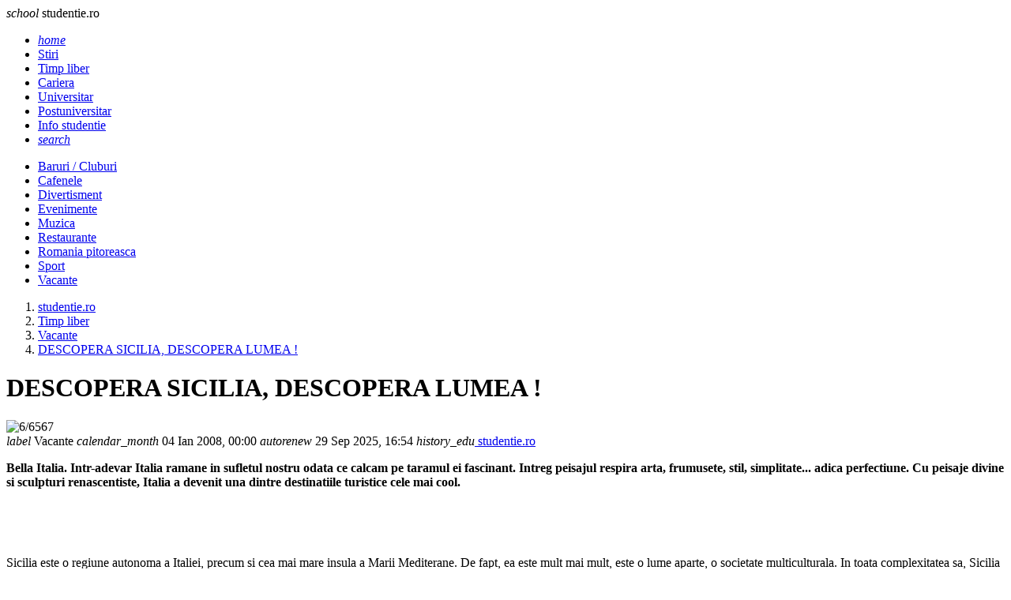

--- FILE ---
content_type: text/html; charset=UTF-8
request_url: https://www.studentie.ro/timp-liber/vacante/descopera-sicilia-descopera-lumea-_--a34895.html
body_size: 6875
content:
<!DOCTYPE html><html lang="ro"><head><meta charset="utf-8"><meta name="viewport" content="width=device-width, initial-scale=1.0"><title>DESCOPERA SICILIA, DESCOPERA LUMEA ! - vacante - timp-liber - stu...</title><meta name="description" content="Bella Italia. Intr-adevar Italia ramane in sufletul nostru odata ce calcam pe taramul ei fascinant. Intreg peisajul respira arta, frumusete, stil, simplitate... adica perfectiune. Cu peisaje divine si sculpturi renascentiste, Italia a devenit un..."><meta name="keywords" content=""><link rel="shortcut icon" href="https://imgs.studentie.ro/favicon.ico" type="image/x-icon"><link rel="dns-prefetch" href="https://www.googletagmanager.com"><link rel="dns-prefetch" href="https://securepubads.g.doubleclick.net"><link rel="preload" as="font" media="screen" type="font/ttf" href="https://static.studentie.ro/MaterialIcons-Regular.ttf" onload="this.onload=null; this.rel='font'" crossorigin><link rel="preload" as="style" media="screen" type="text/css" href="https://static.studentie.ro/web.min.css" onload="this.onload=null; this.rel='stylesheet'"><link rel="preload" as="style" media="screen" type="text/css" href="https://static.studentie.ro/materialize.min.css" onload="this.onload=null; this.rel='stylesheet'"><link rel="preload" as="script" media="screen" type="text/javascript" href="https://static.studentie.ro/materialize.min.js" onload="this.onload=null; this.rel='javascript'"><link rel="preload" as="script" media="screen" type="text/javascript" href="https://static.studentie.ro/web.min.js" onload="this.onload=null; this.rel='javascript'"><link rel="alternate" href="https://apps.studentie.ro/rss.xml" type="application/rss+xml" title="Ultimele noutati studentie.ro"><script>	window.dataLayer = window.dataLayer || [];	function gtag(){		dataLayer.push(arguments);	}	gtag('consent', 'default', {'ad_user_data':'denied','ad_personalization':'denied','ad_storage':'denied','analytics_storage':'denied'});</script><script async src="https://www.googletagmanager.com/gtag/js?id=G-YC1FWBLHJN" crossorigin></script><script>	window.dataLayer = window.dataLayer || [];	function gtag(){		dataLayer.push(arguments);	}	gtag('consent', 'update', {'ad_user_data':'granted','ad_personalization':'granted','ad_storage':'granted','analytics_storage':'granted'});	gtag('js', new Date());	gtag('config', 'G-YC1FWBLHJN');</script><script src="https://securepubads.g.doubleclick.net/tag/js/gpt.js" crossorigin="anonymous" async></script><script>	window.googletag = window.googletag || { cmd: [] }; 	var inarticle,large_box,recomandari,box_1,filmstrip_1,box_2,filmstrip_2,anchor,interstitial,left_side_rail,right_side_rail,billboard; 	googletag.cmd.push(function() { 		anchor = googletag.defineOutOfPageSlot('/11453545/G4_Studentie.ro/G4_Studentie.ro_Anchor', 		googletag.enums.OutOfPageFormat.BOTTOM_ANCHOR);if (anchor) anchor.addService(googletag.pubads());interstitial = googletag.defineOutOfPageSlot('/11453545/G4_Studentie.ro/G4_Studentie.ro_Interstitial', 	googletag.enums.OutOfPageFormat.INTERSTITIAL);if (interstitial) interstitial.addService(googletag.pubads());left_side_rail = googletag.defineOutOfPageSlot('/11453545/G4_Studentie.ro/G4_Studentie.ro_LeftSideRail', 	googletag.enums.OutOfPageFormat.LEFT_SIDE_RAIL);if (left_side_rail) left_side_rail.addService(googletag.pubads());right_side_rail = googletag.defineOutOfPageSlot('/11453545/G4_Studentie.ro/G4_Studentie.ro_RightSideRail', 	googletag.enums.OutOfPageFormat.RIGHT_SIDE_RAIL);if (right_side_rail) right_side_rail.addService(googletag.pubads()); 		inarticle = googletag.defineSlot('/11453545/G4_Studentie.ro/G4_Studentie.ro_InArticle', 	[890, 200], 'inarticle').addService(googletag.pubads());large_box = googletag.defineSlot('/11453545/G4_Studentie.ro/G4_Studentie.ro_LargeBox', 	[336, 280], 'large_box').addService(googletag.pubads());recomandari = googletag.defineSlot('/11453545/G4_Studentie.ro/G4_Studentie.ro_Recomandari', 	[940, 400], 'recomandari').addService(googletag.pubads());box_1 = googletag.defineSlot('/11453545/G4_Studentie.ro/G4_Studentie.ro_Box', 		[300, 250], 'box_1').addService(googletag.pubads());filmstrip_1 = googletag.defineSlot('/11453545/G4_Studentie.ro/G4_Studentie.ro_Filmstrip', 	[300, 600], 'filmstrip_1').addService(googletag.pubads());box_2 = googletag.defineSlot('/11453545/G4_Studentie.ro/G4_Studentie.ro_Box_2', 	[300, 250], 'box_2').addService(googletag.pubads());filmstrip_2 = googletag.defineSlot('/11453545/G4_Studentie.ro/G4_Studentie.ro_Filmstrip_2', 	[300, 600], 'filmstrip_2').addService(googletag.pubads());billboard = googletag.defineSlot('/11453545/G4_Studentie.ro/G4_Studentie.ro_Billboard', 	[970, 250], 'billboard').addService(googletag.pubads()); 		googletag.setConfig({			singleRequest: true,			centering: true,			collapseDiv: 'ON_NO_FILL',			targeting: { g4_no_google: 'false'}		});	    	googletag.enableServices();	});</script></head><body><header class="navbar-fixed mb-6"><nav class="nav navbar nav-extended"><div class="nav-wrapper container"><div id="logo-container" class="brand-logo left"><i class="material-icons">school</i> studentie.ro </div><ul class="right"><li><a href="/index.html" title="Home"><i class="material-icons">home</i></a></li><li><a href="https://www.studentie.ro/stiri.html" title="Stiri"> Stiri </a></li><li><a href="https://www.studentie.ro/timp-liber.html" class="active" title="Timp liber"> Timp liber </a></li><li><a href="https://www.studentie.ro/cariera.html" title="Cariera"> Cariera </a></li><li><a href="https://www.studentie.ro/universitar.html" title="Universitar"> Universitar </a></li><li><a href="https://www.studentie.ro/postuniversitar.html" title="Postuniversitar"> Postuniversitar </a></li><li><a href="https://www.studentie.ro/info-studentie.html" title="Info studentie"> Info studentie </a></li><li><a href="/cautare.html" title="Search"><i class="material-icons">search</i></a></li></ul></div><div class="nav-content container"><ul class="right"><li><a href="https://www.studentie.ro/timp-liber/baruri-cluburi.html" title="Baruri / Cluburi"> Baruri / Cluburi </a></li><li><a href="https://www.studentie.ro/timp-liber/cafenele.html" title="Cafenele"> Cafenele </a></li><li><a href="https://www.studentie.ro/timp-liber/divertisment.html" title="Divertisment"> Divertisment </a></li><li><a href="https://www.studentie.ro/timp-liber/evenimente.html" title="Evenimente"> Evenimente </a></li><li><a href="https://www.studentie.ro/timp-liber/muzica.html" title="Muzica"> Muzica </a></li><li><a href="https://www.studentie.ro/timp-liber/restaurante.html" title="Restaurante"> Restaurante </a></li><li><a href="https://www.studentie.ro/timp-liber/romania-pitoreasca.html" title="Romania pitoreasca"> Romania pitoreasca </a></li><li><a href="https://www.studentie.ro/timp-liber/sport.html" title="Sport"> Sport </a></li><li><a href="https://www.studentie.ro/timp-liber/vacante.html" class="active" title="Vacante"> Vacante </a></li></ul></div></nav></header><main class="container"><div class="center-align"><div id="billboard" class="billboard"></div></div><div class="left-align"><nav class="breadcrumb-wrapper row"><ol class="col xl12 s12" itemscope itemtype="https://schema.org/BreadcrumbList"><li itemprop="itemListElement" itemscope itemtype="https://schema.org/ListItem" class="breadcrumb"><a href="https://www.studentie.ro" title="www.studentie.ro" class="breadcrumb" itemscope itemtype="https://schema.org/WebPage" itemprop="item" itemid="https://www.studentie.ro"><span itemprop="name"> studentie.ro </span></a><meta itemprop="position" content="1"></li><li itemprop="itemListElement" itemscope itemtype="https://schema.org/ListItem" class="breadcrumb"><a href="https://www.studentie.ro/timp-liber.html" title="Timp liber" class="breadcrumb" itemscope itemtype="https://schema.org/WebPage" itemprop="item" itemid="https://www.studentie.ro/timp-liber.html"><span itemprop="name"> Timp liber </span></a><meta itemprop="position" content="2"></li><li itemprop="itemListElement" itemscope itemtype="https://schema.org/ListItem" class="breadcrumb"><a href="https://www.studentie.ro/timp-liber/vacante.html" title="Vacante" class="breadcrumb" itemscope itemtype="https://schema.org/WebPage" itemprop="item" itemid="https://www.studentie.ro/timp-liber/vacante.html"><span itemprop="name"> Vacante </span></a><meta itemprop="position" content="3"></li><li itemprop="itemListElement" itemscope itemtype="https://schema.org/ListItem" class="breadcrumb"><a href="https://www.studentie.ro/timp-liber/vacante/descopera-sicilia-descopera-lumea-_--a34895.html" title="" class="breadcrumb" itemscope itemtype="https://schema.org/WebPage" itemprop="item" itemid="https://www.studentie.ro/timp-liber/vacante/descopera-sicilia-descopera-lumea-_--a34895.html"><span itemprop="name"> DESCOPERA SICILIA, DESCOPERA LUMEA ! </span></a><meta itemprop="position" content="4"></li></ol></nav><div class="divider"></div></div><div class="section" id="page-content"><div class="row"><div class="col xl9 s12"><div class="card mb-4" itemscope itemtype="https://schema.org/Article"><meta itemprop="url" content="https://www.studentie.ro/timp-liber/vacante/descopera-sicilia-descopera-lumea-_--a34895.html"><div class="card-content"><h1 class="card-title" itemprop="headline"> DESCOPERA SICILIA, DESCOPERA LUMEA ! </h1></div><div class="card-image"><picture><source type="image/webp" media="(min-width:960px)" srcset="https://imgs.studentie.ro/960/6/6567.webp 960w" sizes="960px" width="960" height="540"><source type="image/webp" media="(min-width:640px) and (max-width:959px)" srcset="https://imgs.studentie.ro/640/6/6567.webp 640w" sizes="640px" width="640" height="360"><source type="image/webp" media="(min-width:480px) and (max-width:639px)" srcset="https://imgs.studentie.ro/480/6/6567.webp 480w" sizes="480px" width="480" height="270"><source type="image/webp" media="(max-width:479px)" srcset="https://imgs.studentie.ro/320/6/6567.webp 320w" sizes="320px" width="320" height="180"><source type="image/jpeg" media="(min-width:960px)" srcset="https://imgs.studentie.ro/960/6/6567.jpg 960w" sizes="960px" width="960" height="540"><source type="image/jpeg" media="(min-width:640px) and (max-width:959px)" srcset="https://imgs.studentie.ro/640/6/6567.jpg 640w" sizes="640px" width="640" height="360"><source type="image/jpeg" media="(min-width:480px) and (max-width:639px)" srcset="https://imgs.studentie.ro/480/6/6567.jpg 480w" sizes="480px" width="480" height="270"><source type="image/jpeg" media="(max-width:479px)" srcset="https://imgs.studentie.ro/320/6/6567.jpg 320w" sizes="320px" width="320" height="180"><img src="https://imgs.studentie.ro/960/6/6567.jpg" alt="6/6567" width="960" height="540" fetchpriority="high" class="m-auto" decoding="async" loading="eager"></picture></div><meta itemprop="image" content="https://imgs.studentie.ro/960/6/6567.jpg"><div class="card-content"><span itemprop="articleSection" content="Vacante" class="chip mr-2 mb-1"><i class="material-icons">label</i> Vacante </span><span itemprop="datePublished" content="2008-01-04T00:00:00.+02:00" class="chip mr-2 mb-1"><i class="material-icons">calendar_month</i> 04 Ian 2008, 00:00 </span><span itemprop="dateModified" content="2008-01-04T00:00:00.+02:00" class="chip mr-2 mb-1"><i class="material-icons">autorenew</i> 29 Sep 2025, 16:54 </span><span itemprop="author" itemscope itemtype="https://schema.org/Person" class="chip mr-2 mb-1"><i class="material-icons">history_edu</i><a itemprop="url" href="https://www.studentie.ro"><span itemprop="name"> studentie.ro </span></a></span></div><div class="card-content" itemprop="articleBody"><div class="left mr-6"><div id="large_box" class="large_box"></div></div><P class=MsoNormal><SPAN lang=RO><STRONG><SPAN>Bella Italia.</SPAN> Intr-adevar Italia ramane in sufletul nostru odata ce calcam pe taramul ei fascinant. Intreg peisajul respira arta, frumusete, stil, simplitate... adica perfectiune. Cu peisaje divine si sculpturi renascentiste, Italia a devenit una dintre destinatiile turistice cele mai cool. </STRONG></SPAN></P><br><P class=MsoNormal><SPAN lang=RO><?xml:namespace prefix=o ns="urn:schemas-microsoft-com:office:office"/><o:p></o:p></SPAN></P><br><P class=MsoNormal><SPAN lang=RO>Sicilia este o regiune autonoma a Italiei, precum si cea mai mare insula a Marii Mediterane. De fapt, ea este mult mai mult, este o lume aparte, o societate multiculturala. In toata complexitatea sa, Sicilia este un tinut ca nici altul, fiind condus de-a lungul timpului de catre asiatici, africani si europeni. </SPAN></P><br><P class=MsoNormal><SPAN lang=RO><o:p></o:p></SPAN></P><br><P class=MsoNormal><SPAN lang=RO>Capitala regiunii este orasul Palermo, un oras-port fondat de catre fenicieni in secolul 8 d.Hr. si care a purtat initial numele de aZiza (floare). Celelalte provincii (care nu sunt deloc mai prejos) sunt: Catania, Messina, Siracusa, Trapani, Enna, Caltanissetta, Agrigento si Ragusa. </SPAN></P><br><P class=MsoNormal><SPAN lang=RO><o:p></o:p></SPAN></P><br><P class=MsoNormal><SPAN lang=RO>Palermo - mozaicul civilizatiilor </SPAN></P><br><P class=MsoNormal><SPAN lang=RO><o:p></o:p></SPAN></P><br><P class=MsoNormal><SPAN lang=RO>Palermo este situat la malul Marii Tireniene. Orasul este renumit pentru diversitatea stilurilor arhitecturale intalnite si pentru multitudinea de cladiri normande. Deosebit de frumoase sunt Palatul Abbatellis (sec. al XV-lea), Palatul Gotic Chiaramonte (1307, care gazduieste in prezent Galeria Nationala din Sicilia) si Catacombele Capucine, Catedrala Palermo, San Cataldo, Biserica lui Iisus (Chiesa del Gesu) si nu in ultimul rand Palatul Normanzilor (Palazzo dei Normanni). </SPAN></P><br><P class=MsoNormal><SPAN lang=RO><o:p></o:p></SPAN></P><br><P class=MsoNormal><SPAN lang=RO>Atractii turistice</SPAN></P><br><P class=MsoNormal><SPAN lang=RO><o:p></o:p></SPAN></P><br><P class=MsoNormal><SPAN lang=RO>Palatul Abbatellis a fost construit in secolul XV de catre prefectul orasului, Francesco Abatellis. Palatul se evidentiaza prin eleganta constructiei intr-un stil gotic-catalan cu influente renascentiste. </SPAN></P><br><P class=MsoNormal><SPAN lang=RO><o:p></o:p></SPAN></P><br><P class=MsoNormal><SPAN lang=RO>Palazzo dei Normanni</SPAN></P><br><P class=MsoNormal><SPAN lang=RO><o:p></o:p></SPAN></P><br><P class=MsoNormal><SPAN lang=RO>Palazzo dei Normanni, una dintre cele mai frumoase palate italiene, este un exemplu perfect de arhitectura nomanda. Palatul a fost construit in locul unei fortarete arabe si gazduieste superba aChapella Palatinaa. Faimosul scriitor francez Guy de Maupassant definea capela ca fiind acea mai frumoasa din lume, cea mai surprinzatoare bijuterie religioasa visata vreodata de un oma. Capela reprezinta un mozaic armonios de culturi opozante (bizantina, nomada, araba si siciliana), rezultand o splendoare arhitecturala si artistica. </SPAN></P><br><P class=MsoNormal><SPAN lang=RO><o:p></o:p></SPAN></P><br><P class=MsoNormal><SPAN lang=RO>Palatul Gotic Chiaramonte</SPAN></P><br><P class=MsoNormal><SPAN lang=RO><o:p></o:p></SPAN></P><br><P class=MsoNormal><SPAN lang=RO>Palatul Gotic Chiaramonte a fost construit in anul 1320 de catre influenta familie Chiaramonte. Acest edificiu a fost promotorul unui stil nou si original. In anul 1397, ultimul senior al familiei, Andrea Chiaramonte a fost decapitat de catre regele Martin de Aragon, chiar in fata castelului din Piata Marina. </SPAN></P><br><P class=MsoNormal><SPAN lang=RO><o:p></o:p></SPAN></P><br><P class=MsoNormal><SPAN lang=RO>In 1601, Palatul Chiaramonte a devenit sediul Inchizitiei, cunoscuta si ca aInchizitia spaniolaa. Aici, prizonierii erau interogati, torturati si uneori arsi pe rug. Executiile se tineau de cele mai multe ori in locul unde acum se gaseste un parc (Gradina Garibaldi), in Piata Marina. </SPAN></P><br><P class=MsoNormal><SPAN lang=RO><o:p></o:p></SPAN></P><br><P class=MsoNormal><SPAN lang=RO>Chiesa del Gesu</SPAN></P><br><P class=MsoNormal><SPAN lang=RO><o:p></o:p></SPAN></P><br><P class=MsoNormal><SPAN lang=RO>Biserica lui Iisus (Chiesa del Gesu) a fost construita de catre iezuiti in centrul orasului in 1564. Initial in acel loc se afla o manastire a calugarilor basilieni. Edificiul a fost marit si transformat in cel mai clar exemplu de baroc sicilian, cu toate ca prezinta si cAteva trasaturi ale Renasterii tarzi. Biserica a fost serios avariata dupa bombardamentele din anul 1943, care au distrus majoritatea frescelor.<SPAN></SPAN></SPAN></P><br><P class=MsoNormal><SPAN lang=RO><o:p></o:p></SPAN></P><br><P class=MsoNormal><SPAN lang=RO>Unicitatea Siciliei sta in arta, arheologie, istorie, precum si arta culinara. </SPAN></P><br><P class=MsoNormal><SPAN lang=RO><o:p></o:p></SPAN></P><br><P class=MsoNormal><SPAN lang=RO>Pe coasta regiunii se gasesc livezi de portocali si lamai, iar in restul insulei abunda plantatiile de maslini, de migdali si podgorii renumite. </SPAN></P><br><P class=MsoNormal><SPAN lang=RO><o:p></o:p></SPAN></P><br><P class=MsoNormal><SPAN lang=RO>Este locul unde pamantul intalneste marea, este insula soarelui, al plajelor pur si simplu divine, a impunatorilor munti si nu in ultimul rand al minunii naturale - muntele Etna. Un colt de rai care merita explorat la maxim! </SPAN></P><br><P class=MsoNormal><SPAN lang=RO><o:p></o:p></SPAN></P><br><br></p><div id="inarticle" class="inarticle"></div><p></div><div class="card-content"></div></div><div class="center-align"><div id="recomandari" class="recomandari"></div></div><div class="row"><div class="col xl4 s12"><div class="card small"><div class="card-image"><picture class="center"><source type="image/webp" srcset="https://imgs.studentie.ro/feed_in/calificativ.ro_0.webp" width="240" height="135"><source type="image/jpeg" srcset="https://imgs.studentie.ro/feed_in/calificativ.ro_0.jpg" width="240" height="135"><img src="https://imgs.studentie.ro/feed_in/calificativ.ro_0.jpg" alt="Teste limbi straine online. Evalueaza-ti nivelul de cunostinte." width="240" height="135" class="m-auto" loading="lazy" decoding="async"></picture></div><div class="card-content"><a href="https://www.calificativ.ro/info-scoala/info-util/teste-limbi-straine-online-evalueaza-ti-nivelul-de-cunostinte-_--a30775.html" title="Teste limbi straine online. Evalueaza-ti nivelul de cunostinte." target="_blank" class="card-title font-16"> Teste limbi straine online. Evalueaza-ti nivelul de cunostinte. </a></div></div></div><div class="col xl4 s12"><div class="card small"><div class="card-image"><picture class="center"><source type="image/webp" srcset="https://imgs.studentie.ro/feed_in/ele.ro_0.webp" width="240" height="135"><source type="image/jpeg" srcset="https://imgs.studentie.ro/feed_in/ele.ro_0.jpg" width="240" height="135"><img src="https://imgs.studentie.ro/feed_in/ele.ro_0.jpg" alt="Cod galben de ger extrem in 13 judete. Temperaturile scad pana la -19 grade in urmatoarele ore" width="240" height="135" class="m-auto" loading="lazy" decoding="async"></picture></div><div class="card-content"><a href="https://rd.ele.ro/BojDjaESc3z" title="Cod galben de ger extrem in 13 judete. Temperaturile scad pana la -19 grade in urmatoarele ore" target="_blank" class="card-title font-16"> Cod galben de ger extrem in 13 judete. Temperaturile scad pana la -19 grade in urmatoarele ore </a></div></div></div><div class="col xl4 s12"><div class="card small"><div class="card-image"><picture class="center"><source type="image/webp" srcset="https://imgs.studentie.ro/feed_in/xtrem.ro_0.webp" width="240" height="135"><source type="image/jpeg" srcset="https://imgs.studentie.ro/feed_in/xtrem.ro_0.jpg" width="240" height="135"><img src="https://imgs.studentie.ro/feed_in/xtrem.ro_0.jpg" alt="Rod pod la apa curgatoare: presiune mica, control mare" width="240" height="135" class="m-auto" loading="lazy" decoding="async"></picture></div><div class="card-content"><a href="https://www.xtrem.ro/stiri/diverse/rod-pod-la-apa-curgatoare-presiune-mica-control-mare_--a928.html" title="Rod pod la apa curgatoare: presiune mica, control mare" target="_blank" class="card-title font-16"> Rod pod la apa curgatoare: presiune mica, control mare </a></div></div></div><div class="col xl4 s12"><div class="card small"><div class="card-image"><picture class="center"><source type="image/webp" srcset="https://imgs.studentie.ro/feed_in/askmen.ro_0.webp" width="240" height="135"><source type="image/jpeg" srcset="https://imgs.studentie.ro/feed_in/askmen.ro_0.jpg" width="240" height="135"><img src="https://imgs.studentie.ro/feed_in/askmen.ro_0.jpg" alt="Ce instalatii sunt necesare in baie atunci cand renovezi" width="240" height="135" class="m-auto" loading="lazy" decoding="async"></picture></div><div class="card-content"><a href="https://www.askmen.ro/stiri/diverse/ce-instalatii-sunt-necesare-in-baie-atunci-cand-renovezi_--a46766.html" title="Ce instalatii sunt necesare in baie atunci cand renovezi" target="_blank" class="card-title font-16"> Ce instalatii sunt necesare in baie atunci cand renovezi </a></div></div></div><div class="col xl4 s12"><div class="card small"><div class="card-image"><picture class="center"><source type="image/webp" srcset="https://imgs.studentie.ro/feed_in/hit.ro_0.webp" width="240" height="135"><source type="image/jpeg" srcset="https://imgs.studentie.ro/feed_in/hit.ro_0.jpg" width="240" height="135"><img src="https://imgs.studentie.ro/feed_in/hit.ro_0.jpg" alt="Top decoratiuni smart de toamna si Halloween pentru casa ta" width="240" height="135" class="m-auto" loading="lazy" decoding="async"></picture></div><div class="card-content"><a href="https://www.hit.ro/gadgeturi/dispozitive-smart/top-decoratiuni-smart-de-toamna-si-halloween-pentru-casa-ta_--a24519.html" title="Top decoratiuni smart de toamna si Halloween pentru casa ta" target="_blank" class="card-title font-16"> Top decoratiuni smart de toamna si Halloween pentru casa ta </a></div></div></div><div class="col xl4 s12"><div class="card small"><div class="card-image"><picture class="center"><source type="image/webp" srcset="https://imgs.studentie.ro/feed_in/animale.ro_0.webp" width="240" height="135"><source type="image/jpeg" srcset="https://imgs.studentie.ro/feed_in/animale.ro_0.jpg" width="240" height="135"><img src="https://imgs.studentie.ro/feed_in/animale.ro_0.jpg" alt="Plimbarea cainilor in padure: beneficii, riscuri si atentionari" width="240" height="135" class="m-auto" loading="lazy" decoding="async"></picture></div><div class="card-content"><a href="https://www.animale.ro/caini/info-caini/plimbarea-cainilor-in-padure-beneficii-riscuri-si-atentionari_--a2755.html" title="Plimbarea cainilor in padure: beneficii, riscuri si atentionari" target="_blank" class="card-title font-16"> Plimbarea cainilor in padure: beneficii, riscuri si atentionari </a></div></div></div><div class="col xl4 s12"><div class="card small"><div class="card-image"><picture class="center"><source type="image/webp" srcset="https://imgs.studentie.ro/feed_in/studentie.ro_0.webp" width="240" height="135"><source type="image/jpeg" srcset="https://imgs.studentie.ro/feed_in/studentie.ro_0.jpg" width="240" height="135"><img src="https://imgs.studentie.ro/feed_in/studentie.ro_0.jpg" alt="Cum sa economisesti ca student? 4 idei simple" width="240" height="135" class="m-auto" loading="lazy" decoding="async"></picture></div><div class="card-content"><a href="https://www.studentie.ro/info-studentie/financiar/cum-sa-economisesti-ca-student-4-idei-simple_--a204676.html" title="Cum sa economisesti ca student? 4 idei simple" target="_blank" class="card-title font-16"> Cum sa economisesti ca student? 4 idei simple </a></div></div></div></div></div><div class="col xl3 s12"><div id="box_1" class="box_1"></div><div class="card mb-4"><div class="card-content"><span class="card-title">Noutati</span></div><div class="card-image center"><picture><source type="image/webp" srcset="https://imgs.studentie.ro/320/4/42847.webp"><source type="image/jpeg" srcset="https://imgs.studentie.ro/320/4/42847.jpg"><img src="https://imgs.studentie.ro/320/4/42847.jpg" alt="De ce avem dureri de spate mult mai devreme decat generatiile anterioare? Explicatiile specialistilor si solutii moderne" width="320" height="180" class="m-auto" loading="lazy" decoding="async"></picture></div><div class="card-content center"><a href="/stiri/lifestyle/de-ce-avem-dureri-de-spate-mult-mai-devreme-decat-generatiile-anterioare-explicatiile-specialistilor-si-solutii-moderne_--a204693.html" title="De ce avem dureri de spate mult mai devreme decat generatiile anterioare? Explicatiile specialistilor si solutii moderne" class="font-16"> De ce avem dureri de spate mult mai devreme decat generatiile anterioare? Explic... </a></div><div class="card-image center"><picture><source type="image/webp" srcset="https://imgs.studentie.ro/320/4/42846.webp"><source type="image/jpeg" srcset="https://imgs.studentie.ro/320/4/42846.jpg"><img src="https://imgs.studentie.ro/320/4/42846.jpg" alt="Cum sa iti organizezi proiectele si sesiunea fara stres" width="320" height="180" class="m-auto" loading="lazy" decoding="async"></picture></div><div class="card-content center"><a href="/info-studentie/studentesc/cum-sa-iti-organizezi-proiectele-si-sesiunea-fara-stres_--a204692.html" title="Cum sa iti organizezi proiectele si sesiunea fara stres" class="font-16"> Cum sa iti organizezi proiectele si sesiunea fara stres </a></div><div class="card-image center"><picture><source type="image/webp" srcset="https://imgs.studentie.ro/320/4/42845.webp"><source type="image/jpeg" srcset="https://imgs.studentie.ro/320/4/42845.jpg"><img src="https://imgs.studentie.ro/320/4/42845.jpg" alt="Managementul informatiei la cursuri: cum treci de la simpla transcriere la invatarea activa" width="320" height="180" class="m-auto" loading="lazy" decoding="async"></picture></div><div class="card-content center"><a href="/info-studentie/studentesc/managementul-informatiei-la-cursuri-cum-treci-de-la-simpla-transcriere-la-invatarea-activa_--a204691.html" title="Managementul informatiei la cursuri: cum treci de la simpla transcriere la invatarea activa" class="font-16"> Managementul informatiei la cursuri: cum treci de la simpla transcriere la invat... </a></div><div class="card-image center"><picture><source type="image/webp" srcset="https://imgs.studentie.ro/320/4/42844.webp"><source type="image/jpeg" srcset="https://imgs.studentie.ro/320/4/42844.jpg"><img src="https://imgs.studentie.ro/320/4/42844.jpg" alt="Tehnici de invatare vizuala: cum sa iti transformi camera de camin intr-un centru de productivitate" width="320" height="180" class="m-auto" loading="lazy" decoding="async"></picture></div><div class="card-content center"><a href="/info-studentie/studentesc/tehnici-de-invatare-vizuala-cum-sa-iti-transformi-camera-de-camin-intr-un-centru-de-productivitate_--a204690.html" title="Tehnici de invatare vizuala: cum sa iti transformi camera de camin intr-un centru de productivitate" class="font-16"> Tehnici de invatare vizuala: cum sa iti transformi camera de camin intr-un centr... </a></div><div class="card-image center"><picture><source type="image/webp" srcset="https://imgs.studentie.ro/320/4/42843.webp"><source type="image/jpeg" srcset="https://imgs.studentie.ro/320/4/42843.jpg"><img src="https://imgs.studentie.ro/320/4/42843.jpg" alt="De la amfiteatru la aventura: cum iti conturezi identitatea prin alegerile de stil in anii studentiei" width="320" height="180" class="m-auto" loading="lazy" decoding="async"></picture></div><div class="card-content center"><a href="/stiri/lifestyle/de-la-amfiteatru-la-aventura-cum-iti-conturezi-identitatea-prin-alegerile-de-stil-in-anii-studentiei_--a204689.html" title="De la amfiteatru la aventura: cum iti conturezi identitatea prin alegerile de stil in anii studentiei" class="font-16"> De la amfiteatru la aventura: cum iti conturezi identitatea prin alegerile de st... </a></div></div><div id="filmstrip_1" class="filmstrip_1"></div><div id="box_2" class="box_2"></div><div id="filmstrip_2" class="filmstrip_2"></div></div></div></div></main><footer class="page-footer"><div class="container"><div class="row"><div class="col xl3 s6"><div class="flow-text">Despre noi:</div><ul><li class="my-2"><a href="/cookies.html">Cookie-uri</a></li><li class="my-2"><a href="/termeni-si-conditii.html">Termeni si Conditii</a></li><li class="my-2"><a href="/politica-de-confidentialitate.html">Confidentialitate</a></li></ul></div><div class="col xl3 s6"><div class="flow-text">Utile:</div><ul><li class="my-2"><a href="/contact.html">Contact</a></li><li class="my-2"><a href="/publicitate.html">Publicitate pe site</a></li><li class="my-2"><a href="https://webgate.ec.europa.eu/odr/main/index.cfm?event=main.home.show&lng=RO" target="_blank" title="Platforma pentru solutionarea online a litigiilor">S.O.L.</a></li></ul></div><div class="col xl6 s12"><div class="flow-text">Din retea:</div><ul class="row g-0"><li class="col xl4 s6 my-2"><a href="https://www.askmen.ro" title="askmen.ro" target=_blank rel="noopener noreferrer"> askmen.ro </a></li><li class="col xl4 s6 my-2"><a href="https://www.calificativ.ro" title="calificativ.ro" target=_blank rel="noopener noreferrer"> calificativ.ro </a></li><li class="col xl4 s6 my-2"><a href="https://www.ele.ro" title="ele.ro" target=_blank rel="noopener noreferrer"> ele.ro </a></li><li class="col xl4 s6 my-2"><a href="https://www.hit.ro" title="hit.ro" target=_blank rel="noopener noreferrer"> hit.ro </a></li><li class="col xl4 s6 my-2"><a href="https://www.animale.ro" title="animale.ro" target=_blank rel="noopener noreferrer"> animale.ro </a></li><li class="col xl4 s6 my-2"><a href="https://www.xtrem.ro" title="xtrem.ro" target=_blank rel="noopener noreferrer"> xtrem.ro </a></li><li class="col xl4 s6 my-2"><a href="https://www.mailagent.ro" title="mailagent.ro" target=_blank rel="noopener noreferrer"> mailagent.ro </a></li><li class="col xl4 s6 my-2"><a href="https://www.myjob.ro" title="myjob.ro" target=_blank rel="noopener noreferrer"> myjob.ro </a></li><li class="col xl4 s6 my-2"><a href="https://www.copilul.ro" title="copilul.ro" target=_blank rel="noopener noreferrer"> copilul.ro </a></li><li class="col xl4 s6 my-2"><a href="https://www.clopotel.ro" title="clopotel.ro" target=_blank rel="noopener noreferrer"> clopotel.ro </a></li></ul></div></div></div><div class="footer-copyright"><div class="container"> &copy; 2024 Toate drepturile rezervate. </div></div></footer><script src="https://static.studentie.ro/materialize.min.js"></script><script src="https://static.studentie.ro/web.min.js"></script><script>	googletag.cmd.push(function () {		googletag.display(inarticle);googletag.display(large_box);googletag.display(recomandari);googletag.display(box_1);googletag.display(filmstrip_1);googletag.display(box_2);googletag.display(filmstrip_2);googletag.display(billboard); 		if (anchor) googletag.display(anchor);if (interstitial) googletag.display(interstitial);if (left_side_rail) googletag.display(left_side_rail);if (right_side_rail) googletag.display(right_side_rail); 	});</script></body></html>

--- FILE ---
content_type: text/html; charset=utf-8
request_url: https://www.google.com/recaptcha/api2/aframe
body_size: 271
content:
<!DOCTYPE HTML><html><head><meta http-equiv="content-type" content="text/html; charset=UTF-8"></head><body><script nonce="Qj7xNRUz7OZBoc3XWUCMrA">/** Anti-fraud and anti-abuse applications only. See google.com/recaptcha */ try{var clients={'sodar':'https://pagead2.googlesyndication.com/pagead/sodar?'};window.addEventListener("message",function(a){try{if(a.source===window.parent){var b=JSON.parse(a.data);var c=clients[b['id']];if(c){var d=document.createElement('img');d.src=c+b['params']+'&rc='+(localStorage.getItem("rc::a")?sessionStorage.getItem("rc::b"):"");window.document.body.appendChild(d);sessionStorage.setItem("rc::e",parseInt(sessionStorage.getItem("rc::e")||0)+1);localStorage.setItem("rc::h",'1769015093332');}}}catch(b){}});window.parent.postMessage("_grecaptcha_ready", "*");}catch(b){}</script></body></html>

--- FILE ---
content_type: application/javascript; charset=utf-8
request_url: https://fundingchoicesmessages.google.com/f/AGSKWxUZ8zlvGYvle60I0GLeXZyT_fzR_bqcnWagvGOqPXyoFpWWoo2R8Po_4B0wx5mX1vMD6MjLEEl4CMcdreNAcCcqvtOfpr2zm9f9-n7YHq61fH7Z8oaW7dBSzKiwUVeyf5h9wvajIwXQiTgVkfv_TPoyDb1o6sziUqVlrmXUNu1qsTx4tcKu5IGVlQFd/_/ad/View3./absolutebm.aspx?/fm-ads3./adserver2./rightnavadsanswer.
body_size: -1292
content:
window['49bdb146-7fff-4a8e-900c-e507386db3a6'] = true;

--- FILE ---
content_type: application/javascript; charset=utf-8
request_url: https://fundingchoicesmessages.google.com/f/AGSKWxWCvSGRC446JlRWxUdY931c0Gvc-FqvNFNTWBZM7tP-fcCV1E4uwqBxHdyuBTbSoyufXfEbxRAg4nL__J8_SkBdfDCglwpG8_WayPJ2gmD7fpn9fGd9d5qgprG_kEyfPmR1ORzDOg==?fccs=W251bGwsbnVsbCxudWxsLG51bGwsbnVsbCxudWxsLFsxNzY5MDE1MDkyLDM2MjAwMDAwMF0sbnVsbCxudWxsLG51bGwsW251bGwsWzcsNiwxMCw5XSxudWxsLDIsbnVsbCwicm8iLG51bGwsbnVsbCxudWxsLG51bGwsbnVsbCwzXSwiaHR0cHM6Ly93d3cuc3R1ZGVudGllLnJvL3RpbXAtbGliZXIvdmFjYW50ZS9kZXNjb3BlcmEtc2ljaWxpYS1kZXNjb3BlcmEtbHVtZWEtXy0tYTM0ODk1Lmh0bWwiLG51bGwsW1s4LCI5b0VCUi01bXFxbyJdLFs5LCJlbi1VUyJdLFsxOSwiMiJdLFsyNCwiIl0sWzI5LCJmYWxzZSJdXV0
body_size: 263
content:
if (typeof __googlefc.fcKernelManager.run === 'function') {"use strict";this.default_ContributorServingResponseClientJs=this.default_ContributorServingResponseClientJs||{};(function(_){var window=this;
try{
var qp=function(a){this.A=_.t(a)};_.u(qp,_.J);var rp=function(a){this.A=_.t(a)};_.u(rp,_.J);rp.prototype.getWhitelistStatus=function(){return _.F(this,2)};var sp=function(a){this.A=_.t(a)};_.u(sp,_.J);var tp=_.ed(sp),up=function(a,b,c){this.B=a;this.j=_.A(b,qp,1);this.l=_.A(b,_.Pk,3);this.F=_.A(b,rp,4);a=this.B.location.hostname;this.D=_.Fg(this.j,2)&&_.O(this.j,2)!==""?_.O(this.j,2):a;a=new _.Qg(_.Qk(this.l));this.C=new _.dh(_.q.document,this.D,a);this.console=null;this.o=new _.mp(this.B,c,a)};
up.prototype.run=function(){if(_.O(this.j,3)){var a=this.C,b=_.O(this.j,3),c=_.fh(a),d=new _.Wg;b=_.hg(d,1,b);c=_.C(c,1,b);_.jh(a,c)}else _.gh(this.C,"FCNEC");_.op(this.o,_.A(this.l,_.De,1),this.l.getDefaultConsentRevocationText(),this.l.getDefaultConsentRevocationCloseText(),this.l.getDefaultConsentRevocationAttestationText(),this.D);_.pp(this.o,_.F(this.F,1),this.F.getWhitelistStatus());var e;a=(e=this.B.googlefc)==null?void 0:e.__executeManualDeployment;a!==void 0&&typeof a==="function"&&_.To(this.o.G,
"manualDeploymentApi")};var vp=function(){};vp.prototype.run=function(a,b,c){var d;return _.v(function(e){d=tp(b);(new up(a,d,c)).run();return e.return({})})};_.Tk(7,new vp);
}catch(e){_._DumpException(e)}
}).call(this,this.default_ContributorServingResponseClientJs);
// Google Inc.

//# sourceURL=/_/mss/boq-content-ads-contributor/_/js/k=boq-content-ads-contributor.ContributorServingResponseClientJs.en_US.9oEBR-5mqqo.es5.O/d=1/exm=ad_blocking_detection_executable,kernel_loader,loader_js_executable,web_iab_tcf_v2_signal_executable,web_iab_us_states_signal_executable/ed=1/rs=AJlcJMwtVrnwsvCgvFVyuqXAo8GMo9641A/m=cookie_refresh_executable
__googlefc.fcKernelManager.run('\x5b\x5b\x5b7,\x22\x5b\x5bnull,\\\x22studentie.ro\\\x22,\\\x22AKsRol8NwzKhm8Iufwcg3FESnXlwQXtp5mGfftXOEsNSmA7bLkwfc6Dft05V6oYXsCc2HGIF9LyCHmCAjiexca7iSgkyK-xOfbujeBuKqxbCiLvlth_h7Xqx2bR3nsgBU4-DzYZAWYFsA-i2Awu7n-NeohgOhzfXOw\\\\u003d\\\\u003d\\\x22\x5d,null,\x5b\x5bnull,null,null,\\\x22https:\/\/fundingchoicesmessages.google.com\/f\/AGSKWxUCWQi27gdApsVPLcdPJ8a_B7qOlwdf939bIskD3JCjS1lwtqmPjCkSjoj0Geeagj5-bv6ay2R_6lHrQ-KJddguS-CSVmc2As_RYatc0p89_k9BbBgxIGrKCS2dpZ-zxzlP8M1tKA\\\\u003d\\\\u003d\\\x22\x5d,null,null,\x5bnull,null,null,\\\x22https:\/\/fundingchoicesmessages.google.com\/el\/AGSKWxUZE2Udpi5JoxWDDuyAWRylPkVU3knsBl4AjsihAj0ryBr1yUXpix_hb5m4M26re_AdGn2lmNAqjgLcvIxtSaW7KoYr9lxcepoHJukC1071nqtFsECCRPUT8qNOtAs1LDgBLQXRPw\\\\u003d\\\\u003d\\\x22\x5d,null,\x5bnull,\x5b7,6,10,9\x5d,null,2,null,\\\x22ro\\\x22,null,null,null,null,null,3\x5d,null,\\\x22Setări pentru confidențialitate și cookie-uri\\\x22,\\\x22Închideți\\\x22,null,null,null,\\\x22Gestionate de Google. În conformitate cu cadrul TCF IAB. Codul PGC: 300\\\x22\x5d,\x5b2,1\x5d\x5d\x22\x5d\x5d,\x5bnull,null,null,\x22https:\/\/fundingchoicesmessages.google.com\/f\/AGSKWxWcehj36bFJiEwJTUCKvAzE8kVT1CN-CN-cvLS-KY0ixQKNZ8mGWD2vIJMbHxUgTD5s0r6U0Gr44BXUXbzTz14hjMZ_8zhxNPYDTzMy13NDdARRyy4yJ7J14EP__0YBJAPWO_KErw\\u003d\\u003d\x22\x5d\x5d');}